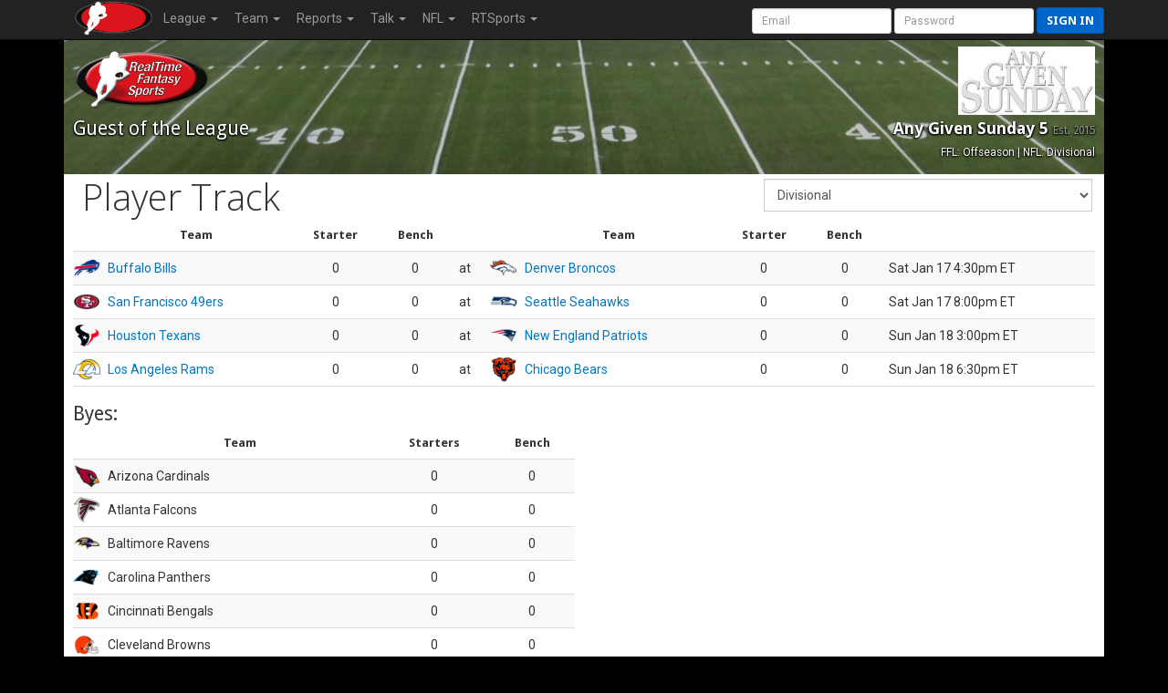

--- FILE ---
content_type: text/html; charset=UTF-8
request_url: https://www.rtsports.com/football/nfl-player-track.php?LID=168932&UID=fantasyfootball&X=935325
body_size: 7512
content:
<!DOCTYPE HTML PUBLIC "-//W3C//DTD HTML 4.01//EN" "http://www.w3.org/TR/html4/strict.dtd"><html lang="en"><head><!--\n\n(c) 2026 Copyright RealTime Fantasy Sports, Inc. \n\n--><title>Any Given Sunday 5 | RealTime Fantasy Sports</title><meta name="viewport" content="width=device-width, initial-scale=1, user-scalable=no"><meta name="description" content="RealTime Fantasy Sports - Fantasy Football, Baseball, Basketball, Best Ball, plus Daily Fantasy Sports (DFS)." /><meta http-equiv="cache-control" content="no-cache, private" /><link rel="icon" sizes="192x192" href="https://cloudfront.rtsports.com/site/img/favicons/android-chrome-192x192b.png"><link rel="apple-touch-icon" href="https://cloudfront.rtsports.com/site/img/favicons/apple-touch-icon-180x180.png"><meta name="mobile-web-app-capable" content="yes"><meta name="apple-mobile-web-app-status-bar-style" content="black"><meta name="og:url" content="https://rtsports.com/fantasy-football-league/168932" /><meta name="og:image" content="https://cloudfront.rtsports.com/logos/league168932_3306_logo.jpg?ID=32812b5fb3597c791f74cb12376e7c43" /><meta name="description" content="RealTime Fantasy Sports - Fantasy Football, Baseball, Basketball, Best Ball, plus Daily Fantasy Sports (DFS)." /><meta name="theme-color" content="#cc0000" /><meta name="og:title" content="RealTime Fantasy Sports - Any Given Sunday 5" /><meta name="og:description" content="RealTime Fantasy Sports - Fantasy Football, Baseball, Basketball, Best Ball, plus Daily Fantasy Sports (DFS)." /><meta name="twitter:image" content="https://cloudfront.rtsports.com/logos/league168932_3306_logo.jpg?ID=32812b5fb3597c791f74cb12376e7c43" /><meta name="twitter:card" content="summary_large_image" /><meta name="twitter:site" content="@RTFSNews" /><meta name="twitter:creator" content="@RTFSNews" /><meta name="twitter:title" content="Any Given Sunday 5" /><meta name="twitter:domain" content="rtsports.com" /><meta name="twitter:description" content="RealTime Fantasy Sports - Fantasy Football, Baseball, Basketball, Best Ball, plus Daily Fantasy Sports (DFS)." /><link rel="preload" as="style" onload="this.rel='stylesheet'" href="https://ajax.googleapis.com/ajax/libs/jqueryui/1.13.2/themes/smoothness/jquery-ui.css"><script src="https://ajax.googleapis.com/ajax/libs/jquery/3.7.1/jquery.min.js"></script><script src="https://ajax.googleapis.com/ajax/libs/jqueryui/1.13.2/jquery-ui.min.js"></script><link rel="preconnect" href="https://fonts.googleapis.com"><link rel="preconnect" href="https://fonts.gstatic.com" crossorigin><link rel=stylesheet href="https://cloudfront.rtsports.com/football/css/11/font-awesome/all-5.13.min.css"><link rel=stylesheet href="https://cloudfront.rtsports.com/football/css/11/font-awesome/v4-shims.min.css"><script src="https://cloudfront.rtsports.com/football/js/11/rtfs-common.js"></script><link rel="preload" as="style" onload="this.rel='stylesheet'" href="https://fonts.googleapis.com/css?family=Roboto:100,300,400,500,700" type="text/css"><link rel="preload" as="style" onload="this.rel='stylesheet'" href="https://fonts.googleapis.com/css?family=Open+Sans:400,300,800,700" type="text/css"><link rel="preload" as="style" onload="this.rel='stylesheet'" href="https://fonts.googleapis.com/css?family=Droid+Sans:400,700" type="text/css"><script src="https://cloudfront.rtsports.com/football/js/11/bootstrap/bootstrap-3.4.1.min.js"></script><link rel=stylesheet href="https://cloudfront.rtsports.com/football/css/11/bootstrap/bootstrap-3.4.1w.min.css"><link rel="preload" as="style" onload="this.rel='stylesheet'" href="https://cloudfront.rtsports.com/football/css/11/rtfs-common-clean.min.css"><script src="https://cloudfront.rtsports.com/site/js/11/rtfs-analytics.js"></script><!-- Google tag (gtag.js) -->
<script async src="https://www.googletagmanager.com/gtag/js?id=G-FYYN88Q10Q"></script>
<script>
  window.dataLayer = window.dataLayer || [];
  function gtag(){dataLayer.push(arguments);}
  gtag('js', new Date());

  gtag('config', 'G-FYYN88Q10Q');

  /* custom UA to G4 transition script https://developers.google.com/analytics/devguides/migration/ua/analyticsjs-to-gtagjs */
  function ga(send, event, category, action, label) {
	  gtag('event', /* ignore send and event (assume 'event') */
	       category, { 'event_action': action, 'event_label': label });
  }
</script>

<!-- Reddit Pixel -->
<script>
!function(w,d){if(!w.rdt){var p=w.rdt=function(){p.sendEvent?p.sendEvent.apply(p,arguments):p.callQueue.push(arguments)};p.callQueue=[];var t=d.createElement("script");t.src="https://www.redditstatic.com/ads/pixel.js",t.async=!0;var s=d.getElementsByTagName("script")[0];s.parentNode.insertBefore(t,s)}}(window,document);rdt('init','t2_fgu5morpd', {"optOut":false,"useDecimalCurrencyValues":true});rdt('track', 'PageVisit');
</script>
<!-- DO NOT MODIFY UNLESS TO REPLACE A USER IDENTIFIER -->
<!-- End Reddit Pixel -->
<script src=https://cloudfront.rtsports.com/football/js/6/theme-football.js></script></head><body id=football><style version="v1.4">body#football { background: #000000; } .LeagueHeader > div#football {background: #000000 url(https://cloudfront.rtsports.com/football/img/stock-headers/football-field-2.jpg) no-repeat center center; } .LeagueHeader > div#football .h2, .LeagueHeader > div#football .h3, .LeagueHeader > div#football .header-notes {color: #ffffff;text-shadow: 1px 1px 2px #000000, -1px 1px 2px #000000;} </style><script>var _football = new Object();_football.league_id = 168932;_football.game_id = 100;_football.uid = "fantasyfootball";_football.team_id = -1;_football.conf_id = 0;_football.fantasy_week = 18;_current = _football;</script><nav class="navbar navbar-inverse navbar-fixed-top" role="navigation"><div class="container-fluid" style="max-width:1140px;"><div class="navbar-header"><button title="Mobile Menu" type="button" class="navbar-toggle" data-toggle="collapse" data-target="#CleanThemeNav"><span class="icon-bar"></span><span class="icon-bar"></span><span class="icon-bar"></span></button><a style="float:left;" href="/"><img alt="RTSports.com" src="https://cloudfront.rtsports.com/site/img/rtfs-logo-40h-blank.png"></a><div class="navbar pull-right hidden-lg hidden-md" style="margin-right:5px;"><button title="Login to RTSports.com" class="btn btn-primary btn-sm navbar-btn" data-toggle="modal" data-target="#SignInModal">Sign In</button></div></div><div class="navbar-collapse collapse" id=CleanThemeNav><div style="position:relative;"><ul class="nav navbar-nav"><li class="dropdown"><a href="#" class="dropdown-toggle" data-toggle="dropdown" role="button" aria-haspopup="true" aria-expanded="false">League <b class="caret"></b></a><ul class="dropdown-menu"><li><a href="/football/football-home.php?LID=168932&UID=fantasyfootball&X=22716">Home</a></li><li><a href="/football/scoreboard.php?LID=168932&UID=fantasyfootball&X=704103">Scoreboard</a></li><li><a href="/football/standings.php?LID=168932&UID=fantasyfootball&X=720596">Standings</a></li><li><a href="/football/standings-points.php?LID=168932&UID=fantasyfootball&X=11395">Points Standings</a></li><li><a href="/football/power-rankings.php?LID=168932&UID=fantasyfootball&X=108287">Power Rankings</a></li><li><a href="/football/schedule.php?LID=168932&UID=fantasyfootball&X=322907">Schedule</a></li><li><a href="/football/rules.php?LID=168932&UID=fantasyfootball&X=354878">Rules</a></li><li><a href="/football/league-news.php?LID=168932&UID=fantasyfootball&X=481221">News</a></li><li><a href="/football/polls.php?LID=168932&UID=fantasyfootball&X=434481">Polls</a></li><li><a href="/football/football-live-draft.php?LID=168932&UID=fantasyfootball&X=13374">Draft Room</a></li><li><a href="/football/archives.php?LID=168932&UID=fantasyfootball&X=164665">Archives</a></li></ul></li><li class="dropdown"><a href="#" class="dropdown-toggle" data-toggle="dropdown" role="button" aria-haspopup="true" aria-expanded="false">Team <b class="caret"></b></a><ul class="dropdown-menu"><li><a href="/football/team-capsules.php?LID=168932&UID=fantasyfootball&X=229964">Team Capsules</a></li></ul></li><li class="dropdown"><a href="#" class="dropdown-toggle" data-toggle="dropdown" role="button" aria-haspopup="true" aria-expanded="false">Reports <b class="caret"></b></a><ul class="dropdown-menu"><li><a href="/football/report-rosters.php?LID=168932&UID=fantasyfootball&X=852064">Rosters</a></li><li><a href="/football/report-lineup-changes.php?LID=168932&UID=fantasyfootball&X=806065">Lineup Changes</a></li><li><a href="/football/report-transactions.php?LID=168932&UID=fantasyfootball&X=861913">Transactions</a></li><li><a href="/football/report-fees.php?LID=168932&UID=fantasyfootball&X=750711">League Fees</a></li><li><a href="/football/report-top-players.php?LID=168932&UID=fantasyfootball&X=460532">Top Players</a></li><li><a href="/football/report-top-performances.php?LID=168932&UID=fantasyfootball&X=943242">Top Performers</a></li><li><a href="/football/report-defenses.php?LID=168932&UID=fantasyfootball&X=876150">Fantasy Defenses</a></li></ul></li><li class="dropdown"><a href="#" class="dropdown-toggle" data-toggle="dropdown" role="button" aria-haspopup="true" aria-expanded="false">Talk <b class="caret"></b></a><ul class="dropdown-menu"><li><a href="/football/message-board.php?LID=168932&UID=fantasyfootball&X=428989">Message Board</a></li><li><a href="/football/commissioner-notes.php?LID=168932&UID=fantasyfootball&X=519480">From Commish</a></li><li><a href="https://discord.gg/qhuQnFYtUH">Discord</a></ul></li><li class="dropdown"><a href="#" class="dropdown-toggle" data-toggle="dropdown" role="button" aria-haspopup="true" aria-expanded="false">NFL <b class="caret"></b></a><ul class="dropdown-menu"><li><a href="/football/syndicated-news.php?LID=168932&UID=fantasyfootball&X=126744">News</a></li><li><a href="/football/nfl-scores.php?LID=168932&UID=fantasyfootball&X=690541">Scores</a></li><li><a href="/football/nfl-standings.php?LID=168932&UID=fantasyfootball&X=899490">Standings</a></li><li><a href="/football/nfl-team-stats.php?LID=168932&UID=fantasyfootball&X=659253">Team Stats</a></li><li><a href="/football/nfl-stat-corrections.php?LID=168932&UID=fantasyfootball&X=809042">Stat Corrections</a></li><li><a href="/football/nfl-schedule.php?LID=168932&UID=fantasyfootball&X=523339">Schedules</a></li><li><a href="/football/nfl-bye-weeks.php?LID=168932&UID=fantasyfootball&X=131957">Bye Weeks</a></li><li><a href="/football/nfl-transactions.php?LID=168932&UID=fantasyfootball&X=366538">Transactions</a></li><li><a href="/football/nfl-depth-charts.php?LID=168932&UID=fantasyfootball&X=264074">Depth Charts</a></li><li><a href="/football/nfl-injury-report.php?LID=168932&UID=fantasyfootball&X=738141">Injury Report</a></li><li><a href="/football/nfl-inactives-report.php?LID=168932&UID=fantasyfootball&X=963123">Inactives</a></li><li><a href="/football/nfl-player-track.php?LID=168932&UID=fantasyfootball&X=545075">Player Track</a></li></ul></li><li class="dropdown"><a href="#" class="dropdown-toggle" data-toggle="dropdown" role="button" aria-haspopup="true" aria-expanded="false">RTSports <b class="caret"></b></a><ul class="dropdown-menu"><li><a href="/signup">Create Account</a></li><li><a href="/lost-password">Password Help</a></li><li class="divider"></li><li><a href="/">Home</a></li><li><a href="/football">Football</a></li><li><a href="/baseball">Baseball</a></li><li><a href="/basketball">Basketball</a></li><li><a href="/daily">Daily Leagues</a></li><li><a href="https://www.fantasychampionship.com/?src=rtfs-league-menu">Fantasy Championship</a></li><li><a href="/fantasy-football-directory">League Directory</a></li><li><a href="/top-fantasy-football-players">Top Fantasy Players</a></li><li><a href="https://www.freedraftguide.com">Free Draft Guide</a></li><li class="divider"></li><li><a href="https://discord.gg/qhuQnFYtUH">Discord</a></li><li><a target=_blank href=https://www.youtube.com/channel/UC4k5LCyYoIm3bD9uVv-z8JQ/playlists?view_as=subscriber>Video Help</a></li><li><a href="/site/support.php">Contact Us</a></li><li><a href="/swag">Swag</a></li></ul></li></ul><form class="navbar-form navbar-right" style="margin-bottom:0px; margin-right:-20px;" method="post" action="/"><input type=hidden name=URL value="http://www.rtsports.com/football/nfl-player-track.php"><input class="form-control input-sm" type="text" aria-label="User Account" placeholder="Email" autocapitalize="off" name=ACCOUNTID> <input class="form-control input-sm" type="password" aria-label="User Password" placeholder="Password" name=PASSWORD> <button type="submit" title="Login to RTSports.com" class="btn btn-primary btn-sm navbar-btn">Sign in</button></form></div></div></div></nav><div class=NavBarBuffer></div><div class="container-main container"><div class="row LeagueHeader"><div id="football"><div class="row"><div class="col-tn-6 text-left"><img alt="Guest Logo" class="TeamLogo" src="https://www.rtsports.com/site/img/rtfs-logo-team-default.png"></div><div class="col-tn-6 text-right"><img alt="League Logo" logo-id=League168932 class="TeamLogo LeagueLogo" src="https://cloudfront.rtsports.com/logos/league168932_3306_logo.jpg" " ><img alt="Fullsize Logo" aria-hidden="true" logo-id=League168932 class="TeamLogoBig" src="https://cloudfront.rtsports.com/logos/league168932_3306_logo.jpg"></div></div><div class="row"><div class="col-xs-6 col-tn-11 text-left"><div class="h2">Guest of the League</div></div><div class="col-xs-6 col-tn-1 text-right"><div class="h3 hidden-tn">Any Given Sunday 5 <small>Est. 2015</small></div><div class="header-notes hidden-tn"><small>FFL: Offseason | NFL: Divisional</small></div></div></div></div></div><style>
.PlayerName a {
   font-size: 1.5em;
   font-weight: bold;
   color: #333333;
}
.Points {
   text-align: right;
}
.table-track tbody tr td.nfl-logo { padding:0px; }
.table-track td.nfl-logo img { width:30px; height:30px; }
.table-track tbody tr td:nth-child(3) { text-align:center; }
.table-track tbody tr td:nth-child(4) { text-align:center; }
.table-track tbody tr td:nth-child(8) { text-align:center; }
.table-track tbody tr td:nth-child(9) { text-align:center; }
.game-status { line-height: 2.4em; }
.x-game-buttons { padding-top: 5px; }
</style>
<script>
var refresh = 20;
var loading = true;
$(document).ready(function (){
   $('select[name="TEAM"]').change(function(){$('#SELECTGAME').submit();});
   $('select[name="NFL"]').change(function(){$('#SELECTWEEK').submit();});

   RefreshPlayers();
   setInterval(RefreshPlayers,refresh * 1000);
});
function RefreshPlayers() {
   var pids = $('#PIDS').val();
   var team = $('#TEAM').val();
   $.ajax({
      type: "GET",
      url: "/football/scoring-players-provider.php",
      cache : false,
      data: {LID:_football.league_id, UID:_football.uid, NFL:20, TEAM:team, PIDS:pids},
      success: function(xml) {
                  $(xml).find('nfl-game').each(function() {
                     $('.game-status').html($(this).attr('status') +
                        ('undefined' === typeof $(this).attr('down-dinstance') || 0 == $(this).attr('down-distance').length ? 
                           '' : '  -  ' + $(this).attr('possession') + ' ' + $(this).attr('down-distance')));
                  });
                  $(xml).find('player').each(function() {
                     $('tr#' + $(this).attr('rtfs-id') + ' td div.Statline').html( $(this).attr('line').replace('^','<br>') );
                     if ($('tr#' + $(this).attr('rtfs-id') + ' td.Points').html() != $(this).attr('points')) {
                        $('tr#' + $(this).attr('rtfs-id') + ' td.Points').html( $(this).attr('points') );
                        if (!loading) {
                           $('tr#' + $(this).attr('rtfs-id') + ' td.Points').addClass('rtfs-red').addClass('Bold');
                           $('tr#' + $(this).attr('rtfs-id') + ' td.Points').effect("pulsate", { times:15 }, 15000, 
                               function (){ $('td.Points').removeClass('rtfs-red').removeClass('Bold'); });
                        }
                     }
                  });
                  loading = false;
               },
      error: function(xhr, msg) { alert(msg); }        
   });
};
</script>
<form id=SELECTWEEK name=selector method=get action=/football/nfl-player-track.php><input type=hidden name=LID value=168932><input type=hidden name=UID value=c5414d70be754268d2cdeb6a59aabe8><div class="col-sm-4 col-tn-6"><h1 class="hidden-tn">Player Track</h1></div><div class="col-sm-4 hidden-xs hidden-tn"></div><div class="row"><div class="col-sm-4 col-tn-6"><select name=NFL class="form-control"><option value=1>Week 1</option><option value=2>Week 2</option><option value=3>Week 3</option><option value=4>Week 4</option><option value=5>Week 5</option><option value=6>Week 6</option><option value=7>Week 7</option><option value=8>Week 8</option><option value=9>Week 9</option><option value=10>Week 10</option><option value=11>Week 11</option><option value=12>Week 12</option><option value=13>Week 13</option><option value=14>Week 14</option><option value=15>Week 15</option><option value=16>Week 16</option><option value=17>Week 17</option><option value=18>Week 18</option><option value=19>Wildcard</option><option value=20 selected>Divisional</option></select></div></div></form><div class="no-margin-tn"><table class="table table-striped table-hover table-tight-xs table-track"><thead><tr><th></th><th class="hidden-xs hidden-tn">Team</th><th>St<span class="hidden-tn">arte</span>r</th><th>B<span class="hidden-tn">en</span>ch</th><th class="hidden-xs hidden-tn"></th><th></th><th class="hidden-xs hidden-tn">Team</th><th>St<span class="hidden-tn">arte</span>r</th><th>B<span class="hidden-tn">en</span>ch</th><th></th></tr></thead><tbody><tr><td class="nfl-logo"><a href="/football/nfl-player-track.php?LID=168932&UID=fantasyfootball&X=14883&NFL=20&TEAM=DEN"><img src="https://cloudfront.rtsports.com/football/img/logos/BUF.png"></a></td><td class="hidden-xs hidden-tn"><a href="/football/nfl-player-track.php?LID=168932&UID=fantasyfootball&X=14883&NFL=20&TEAM=DEN">Buffalo Bills</a></td><td>0</td><td>0</td><td class="hidden-xs hidden-tn">at</td><td class="nfl-logo"><a href="/football/nfl-player-track.php?LID=168932&UID=fantasyfootball&X=14883&NFL=20&TEAM=DEN"><img src="https://cloudfront.rtsports.com/football/img/logos/DEN.png"></a></td><td class="hidden-xs hidden-tn"><a href="/football/nfl-player-track.php?LID=168932&UID=fantasyfootball&X=14883&NFL=20&TEAM=DEN">Denver Broncos</a></td><td>0</td><td>0</td><td>Sat Jan 17 4:30pm ET</td></tr><tr><td class="nfl-logo"><a href="/football/nfl-player-track.php?LID=168932&UID=fantasyfootball&X=646432&NFL=20&TEAM=SEA"><img src="https://cloudfront.rtsports.com/football/img/logos/SF.png"></a></td><td class="hidden-xs hidden-tn"><a href="/football/nfl-player-track.php?LID=168932&UID=fantasyfootball&X=646432&NFL=20&TEAM=SEA">San Francisco 49ers</a></td><td>0</td><td>0</td><td class="hidden-xs hidden-tn">at</td><td class="nfl-logo"><a href="/football/nfl-player-track.php?LID=168932&UID=fantasyfootball&X=646432&NFL=20&TEAM=SEA"><img src="https://cloudfront.rtsports.com/football/img/logos/SEA.png"></a></td><td class="hidden-xs hidden-tn"><a href="/football/nfl-player-track.php?LID=168932&UID=fantasyfootball&X=646432&NFL=20&TEAM=SEA">Seattle Seahawks</a></td><td>0</td><td>0</td><td>Sat Jan 17 8:00pm ET</td></tr><tr><td class="nfl-logo"><a href="/football/nfl-player-track.php?LID=168932&UID=fantasyfootball&X=697770&NFL=20&TEAM=NE"><img src="https://cloudfront.rtsports.com/football/img/logos/HOU.png"></a></td><td class="hidden-xs hidden-tn"><a href="/football/nfl-player-track.php?LID=168932&UID=fantasyfootball&X=697770&NFL=20&TEAM=NE">Houston Texans</a></td><td>0</td><td>0</td><td class="hidden-xs hidden-tn">at</td><td class="nfl-logo"><a href="/football/nfl-player-track.php?LID=168932&UID=fantasyfootball&X=697770&NFL=20&TEAM=NE"><img src="https://cloudfront.rtsports.com/football/img/logos/NE.png"></a></td><td class="hidden-xs hidden-tn"><a href="/football/nfl-player-track.php?LID=168932&UID=fantasyfootball&X=697770&NFL=20&TEAM=NE">New England Patriots</a></td><td>0</td><td>0</td><td>Sun Jan 18 3:00pm ET</td></tr><tr><td class="nfl-logo"><a href="/football/nfl-player-track.php?LID=168932&UID=fantasyfootball&X=385805&NFL=20&TEAM=CHI"><img src="https://cloudfront.rtsports.com/football/img/logos/LAR.png"></a></td><td class="hidden-xs hidden-tn"><a href="/football/nfl-player-track.php?LID=168932&UID=fantasyfootball&X=385805&NFL=20&TEAM=CHI">Los Angeles Rams </a></td><td>0</td><td>0</td><td class="hidden-xs hidden-tn">at</td><td class="nfl-logo"><a href="/football/nfl-player-track.php?LID=168932&UID=fantasyfootball&X=385805&NFL=20&TEAM=CHI"><img src="https://cloudfront.rtsports.com/football/img/logos/CHI.png"></a></td><td class="hidden-xs hidden-tn"><a href="/football/nfl-player-track.php?LID=168932&UID=fantasyfootball&X=385805&NFL=20&TEAM=CHI">Chicago Bears</a></td><td>0</td><td>0</td><td>Sun Jan 18 6:30pm ET</td></tr></tbody></table></div><div class="row" style="margin-top:20px;"><div class="col-md-6 col-tn-12"><h2>Byes:</h2><table class="table table-striped table-hover table-tight-xs table-track"><thead><tr><th></th><th>Team</th><th>Starters</th><th>Bench</th></thead><tbody><tr><td class="nfl-logo"><img src="https://cloudfront.rtsports.com/football/img/logos/ARI.png"></td><td>Arizona Cardinals</td><td>0</td><td>0</td></tr><tr><td class="nfl-logo"><img src="https://cloudfront.rtsports.com/football/img/logos/ATL.png"></td><td>Atlanta Falcons</td><td>0</td><td>0</td></tr><tr><td class="nfl-logo"><img src="https://cloudfront.rtsports.com/football/img/logos/BAL.png"></td><td>Baltimore Ravens</td><td>0</td><td>0</td></tr><tr><td class="nfl-logo"><img src="https://cloudfront.rtsports.com/football/img/logos/CAR.png"></td><td>Carolina Panthers</td><td>0</td><td>0</td></tr><tr><td class="nfl-logo"><img src="https://cloudfront.rtsports.com/football/img/logos/CIN.png"></td><td>Cincinnati Bengals</td><td>0</td><td>0</td></tr><tr><td class="nfl-logo"><img src="https://cloudfront.rtsports.com/football/img/logos/CLE.png"></td><td>Cleveland Browns</td><td>0</td><td>0</td></tr><tr><td class="nfl-logo"><img src="https://cloudfront.rtsports.com/football/img/logos/DAL.png"></td><td>Dallas Cowboys</td><td>0</td><td>0</td></tr><tr><td class="nfl-logo"><img src="https://cloudfront.rtsports.com/football/img/logos/DET.png"></td><td>Detroit Lions</td><td>0</td><td>0</td></tr><tr><td class="nfl-logo"><img src="https://cloudfront.rtsports.com/football/img/logos/GB.png"></td><td>Green Bay Packers</td><td>0</td><td>0</td></tr><tr><td class="nfl-logo"><img src="https://cloudfront.rtsports.com/football/img/logos/IND.png"></td><td>Indianapolis Colts</td><td>0</td><td>0</td></tr><tr><td class="nfl-logo"><img src="https://cloudfront.rtsports.com/football/img/logos/JAX.png"></td><td>Jacksonville Jaguars</td><td>0</td><td>0</td></tr><tr><td class="nfl-logo"><img src="https://cloudfront.rtsports.com/football/img/logos/KC.png"></td><td>Kansas City Chiefs</td><td>0</td><td>0</td></tr><tr><td class="nfl-logo"><img src="https://cloudfront.rtsports.com/football/img/logos/LAC.png"></td><td>Los Angeles Chargers </td><td>0</td><td>0</td></tr><tr><td class="nfl-logo"><img src="https://cloudfront.rtsports.com/football/img/logos/LV.png"></td><td>Las Vegas Raiders</td><td>0</td><td>0</td></tr><tr><td class="nfl-logo"><img src="https://cloudfront.rtsports.com/football/img/logos/MIA.png"></td><td>Miami Dolphins</td><td>0</td><td>0</td></tr><tr><td class="nfl-logo"><img src="https://cloudfront.rtsports.com/football/img/logos/MIN.png"></td><td>Minnesota Vikings</td><td>0</td><td>0</td></tr><tr><td class="nfl-logo"><img src="https://cloudfront.rtsports.com/football/img/logos/NO.png"></td><td>New Orleans Saints</td><td>0</td><td>0</td></tr><tr><td class="nfl-logo"><img src="https://cloudfront.rtsports.com/football/img/logos/NYG.png"></td><td>New York Giants </td><td>0</td><td>0</td></tr><tr><td class="nfl-logo"><img src="https://cloudfront.rtsports.com/football/img/logos/NYJ.png"></td><td>New York Jets </td><td>0</td><td>0</td></tr><tr><td class="nfl-logo"><img src="https://cloudfront.rtsports.com/football/img/logos/PHI.png"></td><td>Philadelphia Eagles</td><td>0</td><td>0</td></tr><tr><td class="nfl-logo"><img src="https://cloudfront.rtsports.com/football/img/logos/PIT.png"></td><td>Pittsburgh Steelers</td><td>0</td><td>0</td></tr><tr><td class="nfl-logo"><img src="https://cloudfront.rtsports.com/football/img/logos/TB.png"></td><td>Tampa Bay Buccaneers</td><td>0</td><td>0</td></tr><tr><td class="nfl-logo"><img src="https://cloudfront.rtsports.com/football/img/logos/TEN.png"></td><td>Tennessee Titans</td><td>0</td><td>0</td></tr><tr><td class="nfl-logo"><img src="https://cloudfront.rtsports.com/football/img/logos/WAS.png"></td><td>Washington Commanders</td><td>0</td><td>0</td></tr></tbody></table></div></div>      <style>
      @media (max-width: 479px) { #player-popup .modal-body { padding: 10px; } }
      </style>
      <script>
      function ShowPlayer(player_id) {
         $('#player-popup .modal-body').html('<div class="progress" style="margin: 50px 0px;"><div class="progress-bar progress-bar-info progress-bar-striped active" role="progressbar" aria-valuenow="33" aria-valuemin="0" aria-valuemax="100" style="width: 33%;"><span class="sr-only">33% Complete</span></div></div>');
         $('#player-popup').modal( { "backdrop" : "static", "show" : "true"} );
         $.ajax({
            type: "GET",
            url: "/football/player-popup.php",
            data: {LID:_current.league_id, UID:_current.uid, PID:player_id, PUBLIC: 0},
            success: function(xml) {
               $(xml).find('div[id="popup-html"]').each(function() {
                  $('#player-popup .modal-header div h4').html($(this).attr('player'));
                  ga('send', 'event', "Football Player Popup", 'view', $(this).attr('player-name')); // report to Google Analytics --tmj
               });
               $('#player-popup .btn-more').attr('href',"/football/player-card.php?LID=" + _current.league_id + '&UID=' + _current.uid + '&PID=' + player_id);
               $('#player-popup .modal-body').html($(xml));
               setTimeout(function(){$('[data-toggle="tooltip"]').tooltip(); $("#player-popup .table-stats").each(function() { $("#player-popup .player-notes").css("max-height", Math.max(300,$(this).height()) ); });},200);
            },
            error: function(xml) { ; }
         });
      }
      </script>
      <div id="player-popup" class="modal expand" tabindex="-1" role="dialog" aria-labelledby="player-modal">
      <div class="modal-dialog modal-lg"><div class="modal-content">
      <div class="modal-header"><div>
      <button type="button" class="close" title="Dismiss" data-dismiss="modal" aria-hidden="true"><span class="glyphicon glyphicon-remove"></span><span class="sr-only">Close</span></button>
      <h4 id="player-modal">RealTime Fantasy Sports</h4>
      </div></div>
      <div class="modal-body">
      </div>
      <div class="modal-footer">
      <a class="btn btn-default btn-more" href="#">More</a>      <button type="button" class="btn btn-primary" data-dismiss="modal">Dismiss</button>
      </div>
      </div></div></div>
      </div><div id="footer" class="container-footer container"><div class="row row-footer"><div class="col-sm-4 col-tn-12"><p>&copy; 1995-2026 RealTime Fantasy Sports, Inc.</p><br><p>If you or someone you know has a gambling problem, help is available.<br>Call (1-800-GAMBLER).</p></div><div class="col-sm-4 col-tn-12"><p><i class="fa fa-share-alt" aria-hidden="true"></i> https://rtsports.com/fantasy-football-league/168932</p><p><img alt="RTSports.com Logo" class="footer-logo" src="https://cloudfront.rtsports.com/site/img/rtfs-logo-300w.png"></p></div><div class="col-sm-4 col-tn-12"><p><a href="/support">Email Us</a> &nbsp;<b>&middot;</b>&nbsp; Call Us 636.447.1170</p><p><a target=_blank href="http://twitter.com/rtfsnews"><i class="fab fa-twitter" style="font-size:2em; padding-right:20px;"></i><span class="sr-only">twitter.com/rtfsnew</span></a><a target=_blank href="http://www.facebook.com/pages/RealTime-Fantasy-Sports/197903596891479"><i class="fab fa-facebook-square" style="font-size:2em; padding-right:20px;"></i><span class="sr-only">Facebook Page</span></a><a target=_blank href="https://www.instagram.com/realtimefantasysports/"><i class="fab fa-instagram" style="font-size:2em;"></i><span class="sr-only">instagram.com/realtimefantasysports</span></a></p><p><a href="/terms">Terms of Use</a><br><a href="/responsible-gaming">Responsible Gaming</a><br><a href="/complaints">Complaints</a><br><a href="/accessibility">Accessibility</a></p></div></div></div><script>try { RTFS_Analytics(); } catch(err) { ; }</script></body></html>

--- FILE ---
content_type: text/xml;charset=UTF-8
request_url: https://www.rtsports.com/football/scoring-players-provider.php?LID=168932&UID=fantasyfootball&NFL=20&_=1768677308274
body_size: -3
content:
<realtime-fantasy-sports generated="2026-01-17T14:15-05:00" epoc="1768677309"><status code="699">No Game</status></realtime-fantasy-sports>